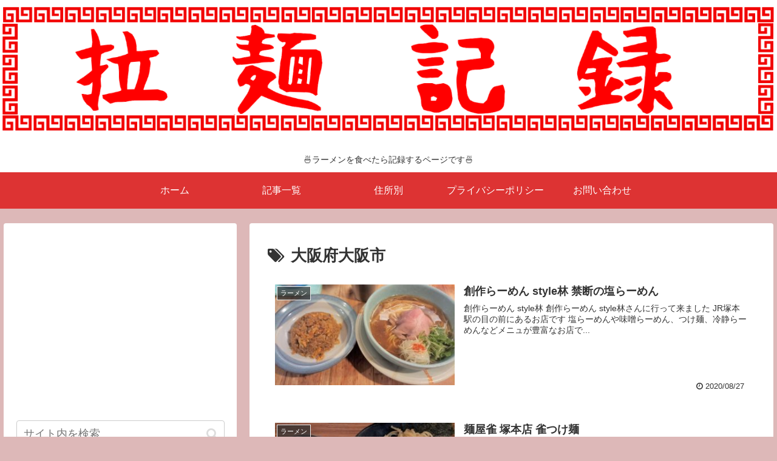

--- FILE ---
content_type: text/html; charset=utf-8
request_url: https://www.google.com/recaptcha/api2/aframe
body_size: 270
content:
<!DOCTYPE HTML><html><head><meta http-equiv="content-type" content="text/html; charset=UTF-8"></head><body><script nonce="gV34ZGtqv4CNw3ylkxrKLQ">/** Anti-fraud and anti-abuse applications only. See google.com/recaptcha */ try{var clients={'sodar':'https://pagead2.googlesyndication.com/pagead/sodar?'};window.addEventListener("message",function(a){try{if(a.source===window.parent){var b=JSON.parse(a.data);var c=clients[b['id']];if(c){var d=document.createElement('img');d.src=c+b['params']+'&rc='+(localStorage.getItem("rc::a")?sessionStorage.getItem("rc::b"):"");window.document.body.appendChild(d);sessionStorage.setItem("rc::e",parseInt(sessionStorage.getItem("rc::e")||0)+1);localStorage.setItem("rc::h",'1768786045071');}}}catch(b){}});window.parent.postMessage("_grecaptcha_ready", "*");}catch(b){}</script></body></html>

--- FILE ---
content_type: text/css
request_url: https://ramen.masas-record-storage-container.com/wp-content/themes/cocoon-child-master/style.css?ver=5.8.12&fver=20251231060011
body_size: 914
content:
@charset "UTF-8";

/*!
Theme Name: Cocoon Child
Template:   cocoon-master
Version:    1.0.8
*/

/************************************
** 子テーマ用のスタイルを書く
************************************/
/*必要ならばここにコードを書く*/

/* 目次用css */
hr.diagonal_horizon, hr.diagonal_under {
	margin-top:0px;
	margin-bottom:0px;
	height: 12px;
	background-image: url(https://ramen.masas-record-storage-container.com/wp-content/uploads/2020/03/hr_bar.png);
}

h2.narrow{
	margin-top:0px;
	margin-bottom:0px;
	border-left: none;
	color: #FFFFFF;
	background-color: #FF0000;
	padding: 0em 0em 0em 1em;
}

h3.narrow{
	margin-top:0px;
	margin-bottom:0px;
	border-left: none;
	color: #FFFFFF;
	background-color: #FFA500;
	padding: 0em 0em 0em 1em;
}

/* ホーム用固定ページのタイトルを非表示 */
.post-19 .entry-title{
display: none;
}

/* 固定ページの投稿日を非表示 */
.home.page .post-date,
.post-24 .post-date,
.post-19 .post-date,
.post-16 .post-date,
.post-13 .post-date{
display: none;
}

/* 固定ページの投稿者名を非表示 */
.home.page .author-info,
.post-24 .author-info,
.post-19 .author-info,
.post-16 .author-info,
.post-13 .author-info{
display: none;
}

/* Amazon Affiliate */
.box_amazon_affiliate
{
	padding: 10px;
	margin-bottom: 10px;
	border: 1px
	dotted #333333;
	border-radius: 5px;

}

.image_amazon_affiliate
{
	margin: 2px 40px 2px;
}

.productname_amazon_affiliate
{
	margin: 10px;
	font-size: 15px;
	font-weight: bold;
}

.custom_button_amazon_affiliate
{
	background-color: #e47911;
	color: white;
	font-weight: normal;
	padding: 0px 100px;
	border-radius: 10px;
	display: inline-block;
	text-decoration: none;
	text-align: center;
	position: relative;
	box-shadow: 0 3px 0 #c65b00;
	font-size: 15px;
}

/* Rakuten Affiliate */
.box_rakuten_affiliate
{
	padding: 10px;
	margin-bottom: 10px;
	border: 1px
	dotted #333333;
	border-radius: 5px;

}

.image_rakuten_affiliate
{
	margin: 2px 40px 2px;
}

.productname_rakuten_affiliate
{
	margin: 10px;
	font-size: 15px;
	font-weight: bold;
}

.custom_button_rakuten_affiliate
{
	background-color: #ff3300;
	color: white;
	font-weight: normal;
	padding: 0px 100px;
	border-radius: 10px;
	display: inline-block;
	text-decoration: none;
	text-align: center;
	position: relative;
	box-shadow: 0 3px 0 #990000;
	font-size: 15px;
}

/************************************
** レスポンシブデザイン用のメディアクエリ
************************************/
/*1240px以下*/
@media screen and (max-width: 1240px){
  /*必要ならばここにコードを書く*/
}

/*1030px以下*/
@media screen and (max-width: 1030px){
  /*必要ならばここにコードを書く*/
}

/*768px以下*/
@media screen and (max-width: 768px){
  /*必要ならばここにコードを書く*/
}

/*480px以下*/
@media screen and (max-width: 480px){
  /*必要ならばここにコードを書く*/
}
